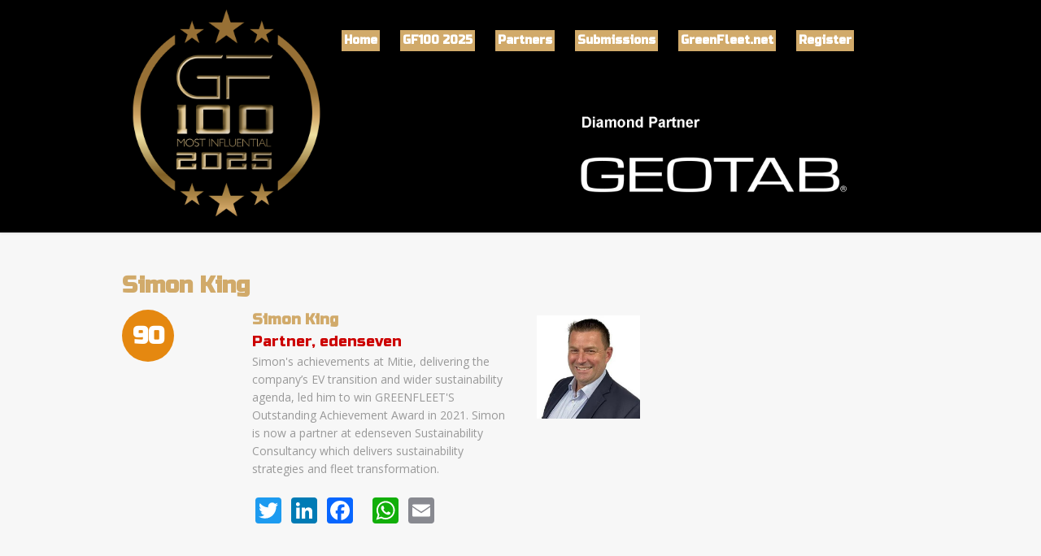

--- FILE ---
content_type: text/html; charset=utf-8
request_url: https://gf100.greenfleet.net/simon-king-1
body_size: 5196
content:
<!DOCTYPE html>
<html lang="en" dir="ltr"
  xmlns:og="http://ogp.me/ns#"
  xmlns:content="http://purl.org/rss/1.0/modules/content/"
  xmlns:dc="http://purl.org/dc/terms/"
  xmlns:foaf="http://xmlns.com/foaf/0.1/"
  xmlns:rdfs="http://www.w3.org/2000/01/rdf-schema#"
  xmlns:sioc="http://rdfs.org/sioc/ns#"
  xmlns:sioct="http://rdfs.org/sioc/types#"
  xmlns:skos="http://www.w3.org/2004/02/skos/core#"
  xmlns:xsd="http://www.w3.org/2001/XMLSchema#">
<head>
<meta charset="utf-8" />
<link rel="apple-touch-icon" sizes="180x180" href="/sites/default/files/favicons/apple-touch-icon.png"/>
<link rel="icon" type="image/png" sizes="32x32" href="/sites/default/files/favicons/favicon-32x32.png"/>
<link rel="icon" type="image/png" sizes="16x16" href="/sites/default/files/favicons/favicon-16x16.png"/>
<link rel="manifest" href="/sites/default/files/favicons/manifest.json"/>
<link rel="mask-icon" href="/sites/default/files/favicons/safari-pinned-tab.svg" color="#5bbad5"/>
<meta name="theme-color" content="#000000"/>
<meta name="viewport" content="width=device-width, initial-scale=1, maximum-scale=1" />
<meta name="description" content="Simon&#039;s achievements at Mitie, delivering the company’s EV transition and wider sustainability agenda, led him to win GREENFLEET&#039;S Outstanding Achievement Award in 2021. Simon is now a partner at edenseven Sustainability Consultancy which delivers sustainability strategies and fleet transformation." />
<meta name="keywords" content="GF100, GreenFleet 100, GreenFleet" />
<meta name="news_keywords" content="GF100" />
<meta name="generator" content="Drupal 7 (https://www.drupal.org)" />
<link rel="image_src" href="https://gf100.greenfleet.net/sites/default/files/90-SimonKing.jpg" />
<link rel="canonical" href="https://gf100.greenfleet.net/simon-king-1" />
<link rel="shortlink" href="https://gf100.greenfleet.net/node/1153" />
<meta property="og:site_name" content="GreenFleet 100" />
<meta property="og:type" content="article" />
<meta property="og:title" content="Simon King" />
<meta property="og:url" content="https://gf100.greenfleet.net/simon-king-1" />
<meta property="og:description" content="Simon&#039;s achievements at Mitie, delivering the company’s EV transition and wider sustainability agenda, led him to win GREENFLEET&#039;S Outstanding Achievement Award in 2021. Simon is now a partner at edenseven Sustainability Consultancy which delivers sustainability strategies and fleet transformation." />
<meta property="og:updated_time" content="2023-02-08T11:09:39+00:00" />
<meta name="twitter:card" content="summary" />
<meta name="twitter:url" content="https://gf100.greenfleet.net/simon-king-1" />
<meta name="twitter:title" content="Simon King" />
<meta name="twitter:description" content="Simon&#039;s achievements at Mitie, delivering the company’s EV transition and wider sustainability agenda, led him to win GREENFLEET&#039;S Outstanding Achievement Award in 2021. Simon is now a partner at" />
<meta property="article:published_time" content="2023-01-31T16:52:54+00:00" />
<meta property="article:modified_time" content="2023-02-08T11:09:39+00:00" />
<meta itemprop="name" content="Simon King" />
<meta itemprop="description" content="Simon&#039;s achievements at Mitie, delivering the company’s EV transition and wider sustainability agenda, led him to win GREENFLEET&#039;S Outstanding Achievement Award in 2021. Simon is now a partner at edenseven Sustainability Consultancy which delivers sustainability strategies and fleet transformation." />
<link rel="shortcut icon" href="http://gf100.greenfleet.net/misc/favicon.ico" type="image/vnd.microsoft.icon" />
<title>Simon King | GreenFleet 100</title>
<style type="text/css" media="all">
@import url("https://gf100.greenfleet.net/modules/system/system.base.css?t8551i");
@import url("https://gf100.greenfleet.net/modules/system/system.menus.css?t8551i");
@import url("https://gf100.greenfleet.net/modules/system/system.messages.css?t8551i");
@import url("https://gf100.greenfleet.net/modules/system/system.theme.css?t8551i");
</style>
<style type="text/css" media="all">
@import url("https://gf100.greenfleet.net/sites/all/modules/views_slideshow/views_slideshow.css?t8551i");
</style>
<style type="text/css" media="all">
@import url("https://gf100.greenfleet.net/sites/all/modules/comment_notify/comment_notify.css?t8551i");
@import url("https://gf100.greenfleet.net/modules/comment/comment.css?t8551i");
@import url("https://gf100.greenfleet.net/modules/field/theme/field.css?t8551i");
@import url("https://gf100.greenfleet.net/modules/node/node.css?t8551i");
@import url("https://gf100.greenfleet.net/modules/search/search.css?t8551i");
@import url("https://gf100.greenfleet.net/modules/user/user.css?t8551i");
@import url("https://gf100.greenfleet.net/sites/all/modules/views/css/views.css?t8551i");
</style>
<style type="text/css" media="all">
@import url("https://gf100.greenfleet.net/sites/all/modules/colorbox/styles/stockholmsyndrome/colorbox_style.css?t8551i");
@import url("https://gf100.greenfleet.net/sites/all/modules/ctools/css/ctools.css?t8551i");
@import url("https://gf100.greenfleet.net/sites/all/modules/panels/css/panels.css?t8551i");
@import url("https://gf100.greenfleet.net/sites/all/modules/views_slideshow/contrib/views_slideshow_cycle/views_slideshow_cycle.css?t8551i");
@import url("https://gf100.greenfleet.net/sites/all/modules/ds/layouts/ds_3col/ds_3col.css?t8551i");
@import url("https://gf100.greenfleet.net/sites/all/modules/addtoany/addtoany.css?t8551i");
</style>
<style type="text/css" media="all">
@import url("https://gf100.greenfleet.net/sites/all/themes/venture_theme/style.css?t8551i");
@import url("https://gf100.greenfleet.net/sites/all/themes/venture_theme/css/responsive.css?t8551i");
</style>
<script type="text/javascript" src="//code.jquery.com/jquery-1.10.2.min.js"></script>
<script type="text/javascript">
<!--//--><![CDATA[//><!--
window.jQuery || document.write("<script src='/sites/all/modules/jquery_update/replace/jquery/1.10/jquery.min.js'>\x3C/script>")
//--><!]]>
</script>
<script type="text/javascript" src="https://gf100.greenfleet.net/misc/jquery-extend-3.4.0.js?v=1.10.2"></script>
<script type="text/javascript" src="https://gf100.greenfleet.net/misc/jquery-html-prefilter-3.5.0-backport.js?v=1.10.2"></script>
<script type="text/javascript" src="https://gf100.greenfleet.net/misc/jquery.once.js?v=1.2"></script>
<script type="text/javascript" src="https://gf100.greenfleet.net/misc/drupal.js?t8551i"></script>
<script type="text/javascript" src="https://gf100.greenfleet.net/sites/all/modules/views_slideshow/js/views_slideshow.js?v=1.0"></script>
<script type="text/javascript" src="https://gf100.greenfleet.net/sites/all/modules/comment_notify/comment_notify.js?t8551i"></script>
<script type="text/javascript" src="https://gf100.greenfleet.net/sites/all/libraries/colorbox/jquery.colorbox-min.js?t8551i"></script>
<script type="text/javascript" src="https://gf100.greenfleet.net/sites/all/modules/colorbox/js/colorbox.js?t8551i"></script>
<script type="text/javascript" src="https://gf100.greenfleet.net/sites/all/modules/colorbox/styles/stockholmsyndrome/colorbox_style.js?t8551i"></script>
<script type="text/javascript" src="https://gf100.greenfleet.net/sites/all/modules/colorbox/js/colorbox_load.js?t8551i"></script>
<script type="text/javascript" src="https://gf100.greenfleet.net/sites/all/modules/colorbox/js/colorbox_inline.js?t8551i"></script>
<script type="text/javascript" src="https://gf100.greenfleet.net/sites/all/libraries/jquery.cycle/jquery.cycle.all.js?t8551i"></script>
<script type="text/javascript" src="https://gf100.greenfleet.net/sites/all/libraries/json2/json2.js?t8551i"></script>
<script type="text/javascript" src="https://gf100.greenfleet.net/sites/all/modules/views_slideshow/contrib/views_slideshow_cycle/js/views_slideshow_cycle.js?t8551i"></script>
<script type="text/javascript">
<!--//--><![CDATA[//><!--
window.a2a_config=window.a2a_config||{};window.da2a={done:false,html_done:false,script_ready:false,script_load:function(){var a=document.createElement('script'),s=document.getElementsByTagName('script')[0];a.type='text/javascript';a.async=true;a.src='https://static.addtoany.com/menu/page.js';s.parentNode.insertBefore(a,s);da2a.script_load=function(){};},script_onready:function(){da2a.script_ready=true;if(da2a.html_done)da2a.init();},init:function(){for(var i=0,el,target,targets=da2a.targets,length=targets.length;i<length;i++){el=document.getElementById('da2a_'+(i+1));target=targets[i];a2a_config.linkname=target.title;a2a_config.linkurl=target.url;if(el){a2a.init('page',{target:el});el.id='';}da2a.done=true;}da2a.targets=[];}};(function ($){Drupal.behaviors.addToAny = {attach: function (context, settings) {if (context !== document && window.da2a) {if(da2a.script_ready)a2a.init_all();da2a.script_load();}}}})(jQuery);a2a_config.callbacks=a2a_config.callbacks||[];a2a_config.callbacks.push({ready:da2a.script_onready});a2a_config.overlays=a2a_config.overlays||[];a2a_config.templates=a2a_config.templates||{};a2a_config.track_links = 'googl';


a2a_config.templates.twitter = {
    text: "GreenFleet 100: ${title} ${link}",
    hashtags: "GF100,GreenFleet",
    related: "GreenFleetNews,Twitter"
};

a2a_config.templates.email = {
    subject: "Greefleet 100 Most Influential: ${title}",
    body: "Click the link:\n${link}"
};
//--><!]]>
</script>
<script type="text/javascript" src="https://gf100.greenfleet.net/sites/all/themes/venture_theme/js/retina.js?t8551i"></script>
<script type="text/javascript" src="https://gf100.greenfleet.net/sites/all/themes/venture_theme/js/plugins.js?t8551i"></script>
<script type="text/javascript" src="https://gf100.greenfleet.net/sites/all/themes/venture_theme/js/global.js?t8551i"></script>
<script type="text/javascript">
<!--//--><![CDATA[//><!--
jQuery.extend(Drupal.settings, {"basePath":"\/","pathPrefix":"","ajaxPageState":{"theme":"venture_theme","theme_token":"n9faCrywC6uj2cwJI5fBU_z_POTg-ihtEwfDeJLG-js","js":{"0":1,"\/\/code.jquery.com\/jquery-1.10.2.min.js":1,"1":1,"misc\/jquery-extend-3.4.0.js":1,"misc\/jquery-html-prefilter-3.5.0-backport.js":1,"misc\/jquery.once.js":1,"misc\/drupal.js":1,"sites\/all\/modules\/views_slideshow\/js\/views_slideshow.js":1,"sites\/all\/modules\/comment_notify\/comment_notify.js":1,"sites\/all\/libraries\/colorbox\/jquery.colorbox-min.js":1,"sites\/all\/modules\/colorbox\/js\/colorbox.js":1,"sites\/all\/modules\/colorbox\/styles\/stockholmsyndrome\/colorbox_style.js":1,"sites\/all\/modules\/colorbox\/js\/colorbox_load.js":1,"sites\/all\/modules\/colorbox\/js\/colorbox_inline.js":1,"sites\/all\/libraries\/jquery.cycle\/jquery.cycle.all.js":1,"sites\/all\/libraries\/json2\/json2.js":1,"sites\/all\/modules\/views_slideshow\/contrib\/views_slideshow_cycle\/js\/views_slideshow_cycle.js":1,"2":1,"sites\/all\/themes\/venture_theme\/js\/retina.js":1,"sites\/all\/themes\/venture_theme\/js\/plugins.js":1,"sites\/all\/themes\/venture_theme\/js\/global.js":1},"css":{"modules\/system\/system.base.css":1,"modules\/system\/system.menus.css":1,"modules\/system\/system.messages.css":1,"modules\/system\/system.theme.css":1,"sites\/all\/modules\/views_slideshow\/views_slideshow.css":1,"sites\/all\/modules\/comment_notify\/comment_notify.css":1,"modules\/comment\/comment.css":1,"modules\/field\/theme\/field.css":1,"modules\/node\/node.css":1,"modules\/search\/search.css":1,"modules\/user\/user.css":1,"sites\/all\/modules\/views\/css\/views.css":1,"sites\/all\/modules\/colorbox\/styles\/stockholmsyndrome\/colorbox_style.css":1,"sites\/all\/modules\/ctools\/css\/ctools.css":1,"sites\/all\/modules\/panels\/css\/panels.css":1,"sites\/all\/modules\/views_slideshow\/contrib\/views_slideshow_cycle\/views_slideshow_cycle.css":1,"sites\/all\/modules\/ds\/layouts\/ds_3col\/ds_3col.css":1,"sites\/all\/modules\/addtoany\/addtoany.css":1,"sites\/all\/themes\/venture_theme\/style.css":1,"sites\/all\/themes\/venture_theme\/css\/responsive.css":1}},"colorbox":{"opacity":"0.85","current":"{current} of {total}","previous":"\u00ab Prev","next":"Next \u00bb","close":"Close","maxWidth":"98%","maxHeight":"98%","fixed":true,"mobiledetect":true,"mobiledevicewidth":"480px","specificPagesDefaultValue":"admin*\nimagebrowser*\nimg_assist*\nimce*\nnode\/add\/*\nnode\/*\/edit\nprint\/*\nprintpdf\/*\nsystem\/ajax\nsystem\/ajax\/*"},"viewsSlideshow":{"front_mags-block_1":{"methods":{"goToSlide":["viewsSlideshowPager","viewsSlideshowSlideCounter","viewsSlideshowCycle"],"nextSlide":["viewsSlideshowPager","viewsSlideshowSlideCounter","flexsliderViewsSlideshow","viewsSlideshowCycle"],"pause":["viewsSlideshowControls","flexsliderViewsSlideshow","viewsSlideshowCycle"],"play":["viewsSlideshowControls","flexsliderViewsSlideshow","viewsSlideshowCycle"],"previousSlide":["viewsSlideshowPager","viewsSlideshowSlideCounter","flexsliderViewsSlideshow","viewsSlideshowCycle"],"transitionBegin":["viewsSlideshowPager","viewsSlideshowSlideCounter"],"transitionEnd":[]},"paused":0}},"viewsSlideshowCycle":{"#views_slideshow_cycle_main_front_mags-block_1":{"num_divs":1,"id_prefix":"#views_slideshow_cycle_main_","div_prefix":"#views_slideshow_cycle_div_","vss_id":"front_mags-block_1","effect":"fade","transition_advanced":0,"timeout":5000,"speed":700,"delay":0,"sync":1,"random":0,"pause":1,"pause_on_click":0,"play_on_hover":0,"action_advanced":0,"start_paused":0,"remember_slide":0,"remember_slide_days":1,"pause_in_middle":0,"pause_when_hidden":0,"pause_when_hidden_type":"full","amount_allowed_visible":"","nowrap":0,"pause_after_slideshow":0,"fixed_height":1,"items_per_slide":1,"wait_for_image_load":1,"wait_for_image_load_timeout":3000,"cleartype":0,"cleartypenobg":0,"advanced_options":"{}","advanced_options_choices":"activePagerClass","advanced_options_entry":""}},"urlIsAjaxTrusted":{"\/simon-king-1":true}});
//--><!]]>
</script>
<!--[if lt IE 9]><script src="/sites/all/themes/venture_theme/js/html5.js"></script><![endif]-->
</head>
<body class="html not-front not-logged-in one-sidebar sidebar-first page-node page-node- page-node-1153 node-type-gf100-2023">
    <div id="wrap">
  <div id="header-wrap" class="clr fixed-header">
    <header id="header" class="site-header clr container">
      <div id="logo" class="clr">
                <div id="site-logo"><a href="/" title="Home">
          <img src="https://gf100.greenfleet.net/sites/default/files/GF100_2025-Header.png" alt="Home" />
        </a></div>              </div>
      <div id="sidr-close"><a href="#sidr-close" class="toggle-sidr-close"></a></div>
      <div id="site-navigation-wrap">
        <a href="#sidr-main" id="navigation-toggle"><span class="fa fa-bars"></span>Menu</a>
        <nav id="site-navigation" class="navigation main-navigation clr" role="navigation">
          <div id="main-menu" class="menu-main-container">
            <ul class="menu"><li class="first leaf menu1" style="menu1"><a href="/">Home</a></li>
<li class="leaf"><a href="/100/2025/">GF100 2025</a></li>
<li class="leaf"><a href="/partners">Partners</a></li>
<li class="leaf"><a href="/submissions">Submissions</a></li>
<li class="leaf"><a href="http://www.greenfleet.net" target="_blank">GreenFleet.net</a></li>
<li class="last leaf"><a href="https://events.greenfleet.net/gf100" target="_blank">Register</a></li>
</ul>          </div>
        </nav>
      </div>
    </header>
  </div>

  

  

  <div id="main" class="site-main container clr">
        <div id="primary" class="content-area clr">
      <section id="content" role="main" class="site-content left-content clr">
                                <div id="content-wrap">
                    <h1 class="page-title">Simon King</h1>                                                  <div class="region region-content">
  <div id="block-system-main" class="block block-system">

      
  <div class="content">
    <div  about="/simon-king-1" typeof="sioc:Item foaf:Document" class="ds-3col node node-gf100-2023 node-full view-mode-full  clearfix">

  
  <div class="group-left">
    <div class="field field-name-field-gf-100-rank field-type-number-integer field-label-hidden gfcircle"><div class="field-items"><div class="field-item even">90</div></div></div>  </div>

  <div class="group-middle">
    <div class="field field-name-title field-type-ds field-label-hidden"><div class="field-items"><div class="field-item even" property="dc:title"><h2>Simon King</h2></div></div></div><div class="field field-name-field-organisation field-type-text field-label-hidden orgtitle"><div class="field-items"><div class="field-item even">Partner, edenseven</div></div></div><div class="field field-name-body field-type-text-with-summary field-label-hidden"><div class="field-items"><div class="field-item even" property="content:encoded"><p>Simon's achievements at Mitie, delivering the company’s EV transition and wider sustainability agenda, led him to win GREENFLEET'S Outstanding Achievement Award in 2021. Simon is now a partner at edenseven Sustainability Consultancy which delivers sustainability strategies and fleet transformation.</p>
</div></div></div><div class="field field-name-addtoany field-type-ds field-label-hidden"><div class="field-items"><div class="field-item even"><span class="a2a_kit a2a_kit_size_32 a2a_target addtoany_list" id="da2a_1">
      <a class="a2a_button_twitter"></a>
<a class="a2a_button_linkedin"></a>
<a class="a2a_button_facebook"></a>
<a class="a2a_button_google_plus"></a>
<a class="a2a_button_whatsapp"></a>
<a class="a2a_button_email"></a>
      
      
    </span>
    <script type="text/javascript">
<!--//--><![CDATA[//><!--
if(window.da2a)da2a.script_load();
//--><!]]>
</script></div></div></div>  </div>

  <div class="group-right">
    <div class="field field-name-field-side-image-1 field-type-image field-label-hidden logo-right"><div class="field-items"><div class="field-item even"><img typeof="foaf:Image" src="https://gf100.greenfleet.net/sites/default/files/styles/medium_retina/public/90-SimonKing.jpg?itok=MHhWdzeN" width="220" height="220" alt="Simon King" title="Simon King" /></div></div></div>  </div>

</div>

  </div>
  
</div> <!-- /.block -->
</div>
 <!-- /.region -->
        </div>
      </section>

              <aside id="secondary" class="sidebar-container" role="complementary">
         <div class="region region-sidebar-first">
  <div id="block-block-10" class="block block-block">

      
  <div class="content">
    <!-- AdSpeed.com Tag 8.0.2 for [Ad] GF - MPU - GF100 Event 300x250 --><script type="text/javascript" src="https://g.adspeed.net/ad.php?do=js&amp;aid=822414&amp;oid=21181&amp;wd=300&amp;ht=250&amp;target=_blank&amp;noerror=1"></script><p></p><noscript>
<iframe width="300" height="250" src="https://g.adspeed.net/ad.php?do=html&amp;aid=822414&amp;oid=21181&amp;wd=300&amp;ht=250&amp;target=_blank&amp;noerror=1" frameborder="0" scrolling="no" allowtransparency="true" hspace="0" vspace="0"><a href="https://g.adspeed.net/ad.php?do=clk&amp;aid=822414&amp;oid=21181&amp;wd=300&amp;ht=250&amp;pair=as" target="_blank"><img style="border:0;max-width:100%;height:auto;" src="https://g.adspeed.net/ad.php?do=img&amp;aid=822414&amp;oid=21181&amp;wd=300&amp;ht=250&amp;pair=as&amp;noerror=1" alt="i" width="300" height="250" /></a></iframe><p></p></noscript>
<!-- AdSpeed.com End -->  </div>
  
</div> <!-- /.block -->
</div>
 <!-- /.region -->
        </aside> 
          </div>
  </div>

    <div id="footer-wrap" class="site-footer clr">
    <div id="footer" class="clr container">
              <div id="footer-block-wrap" class="clr">
                    <div class="span_1_of_3 col col-2 footer-block ">
            <div class="region region-footer-second">
  <div id="block-views-front-mags-block" class="block block-views">

      
  <div class="content">
    <div class="view view-front-mags view-id-front_mags view-display-id-block view-dom-id-cdf291a0ffe7e9776d9ff25c249e789a">
        
  
  
      <div class="view-content">
      
  <div class="skin-default">
    
    <div id="views_slideshow_cycle_main_front_mags-block_1" class="views_slideshow_cycle_main views_slideshow_main"><div id="views_slideshow_cycle_teaser_section_front_mags-block_1" class="views-slideshow-cycle-main-frame views_slideshow_cycle_teaser_section">
  <div id="views_slideshow_cycle_div_front_mags-block_1_0" class="views-slideshow-cycle-main-frame-row views_slideshow_cycle_slide views_slideshow_slide views-row-1 views-row-first views-row-odd" >
  <div class="views-slideshow-cycle-main-frame-row-item views-row views-row-0 views-row-odd views-row-first">
    
  <div class="views-field views-field-field-image">        <div class="field-content"><a href="/greenfleet-100-cover"><img typeof="foaf:Image" src="https://gf100.greenfleet.net/sites/default/files/styles/medium_no_crop/public/field/image/GF100_2025_cover.jpg?itok=3yYOfm0b" width="220" height="311" alt="GreenFleet 100" title="GreenFleet 100" /></a></div>  </div></div>
</div>
</div>
</div>
      </div>
    </div>
  
  
  
  
  
  
</div>  </div>
  
</div> <!-- /.block -->
</div>
 <!-- /.region -->
          </div>          <div class="span_1_of_3 col col-3 footer-block ">
            <div class="region region-footer-third">
  <div id="block-block-8" class="block block-block">

        <h2 ><span>GreenFleet</span></h2>
    
  <div class="content">
    <p><a href="https://www.greenfleet.net" target="_blank">GreenFleet Website</a><br />
<a href="https://events.greenfleet.net" target="_blank">GreenFleet Events</a><br />
<a href="https://gf100.greenfleet.net/gf-100-logo-download" target="_blank">Logo Download</a><br />
<a href="https://gf100.greenfleet.net/100/2024/" target="_blank">GF100 2024</a></p>
  </div>
  
</div> <!-- /.block -->
<div id="block-search-form" class="block block-search">

        <h2 ><span>Search</span></h2>
    
  <div class="content">
    <form action="/simon-king-1" method="post" id="search-block-form" accept-charset="UTF-8"><div><div class="container-inline">
    <div class="form-item form-type-textfield form-item-search-block-form">
  <label class="element-invisible" for="edit-search-block-form--2">Search </label>
 <input title="Enter the terms you wish to search for." type="text" id="edit-search-block-form--2" name="search_block_form" value="" size="15" maxlength="128" class="form-text" />
</div>
<div class="form-actions form-wrapper" id="edit-actions--2"><input type="submit" id="edit-submit--2" name="op" value="Search" class="form-submit" /></div><input type="hidden" name="form_build_id" value="form-k8FsJb9NFxjSI4DA1M5LgmVp5Z_ZXcry04SSfIWZrvY" />
<input type="hidden" name="form_id" value="search_block_form" />
</div>
</div></form>  </div>
  
</div> <!-- /.block -->
</div>
 <!-- /.region -->
          </div>        </div>
            
          </div>
  </div>
  
  <footer id="copyright-wrap" class="clear">
      <div id="copyright">GreenFleet Magazine is published by PSi | 226 High Road | Loughton | Essex IG10 1ET<br />
Tel: 020 8532 0055 | Fax: 020 8532 0066 | Copyright &copy; 2026 <a href="http://www.psi-media.co.uk">PSI Media</a>.</div>
  </footer>
</div>  <script type="text/javascript">
<!--//--><![CDATA[//><!--
da2a.targets=[
{title:"Simon King",url:"https:\/\/gf100.greenfleet.net\/simon-king-1"}];
da2a.html_done=true;if(da2a.script_ready&&!da2a.done)da2a.init();da2a.script_load();
//--><!]]>
</script>
</body>
</html>